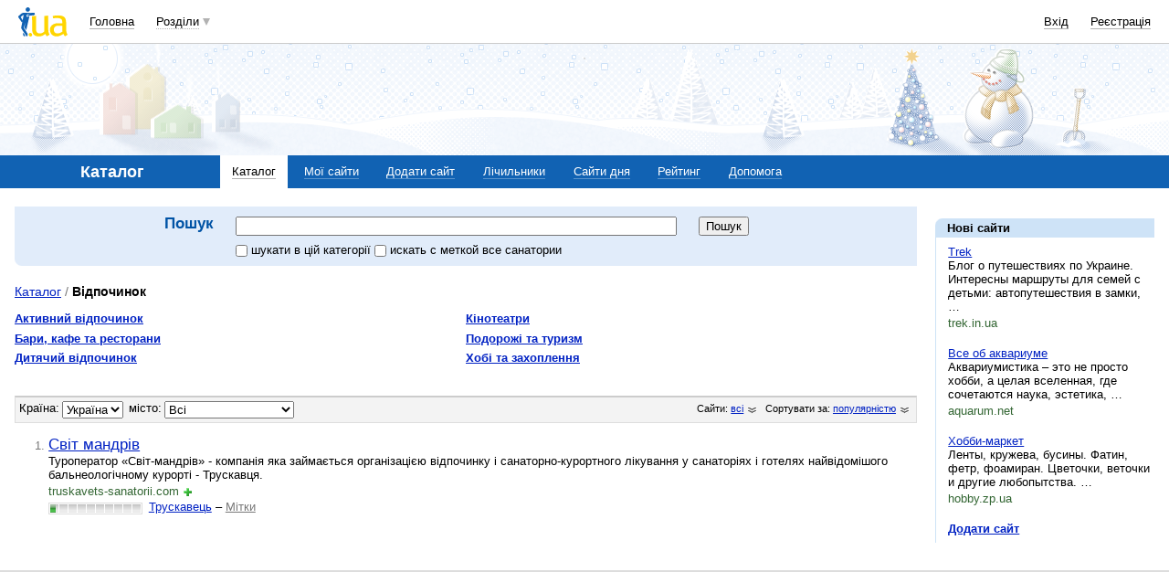

--- FILE ---
content_type: text/html; charset=utf-8
request_url: https://www.google.com/recaptcha/api2/aframe
body_size: 151
content:
<!DOCTYPE HTML><html><head><meta http-equiv="content-type" content="text/html; charset=UTF-8"></head><body><script nonce="UK55HaRecvXdAoEqXjn4lg">/** Anti-fraud and anti-abuse applications only. See google.com/recaptcha */ try{var clients={'sodar':'https://pagead2.googlesyndication.com/pagead/sodar?'};window.addEventListener("message",function(a){try{if(a.source===window.parent){var b=JSON.parse(a.data);var c=clients[b['id']];if(c){var d=document.createElement('img');d.src=c+b['params']+'&rc='+(localStorage.getItem("rc::a")?sessionStorage.getItem("rc::b"):"");window.document.body.appendChild(d);sessionStorage.setItem("rc::e",parseInt(sessionStorage.getItem("rc::e")||0)+1);localStorage.setItem("rc::h",'1769005021020');}}}catch(b){}});window.parent.postMessage("_grecaptcha_ready", "*");}catch(b){}</script></body></html>

--- FILE ---
content_type: application/javascript; charset=utf-8
request_url: https://fundingchoicesmessages.google.com/f/AGSKWxWk2f7_EorC1bnKgIExcp2tZEZbEhwfwlaSAPBpESgfanh_NYVCLfi5io0IbVlRWK-T5GHtnJq_E_TDKkphg6a-zxCzAPgyucOHXtp4HPFJFNHB1GkT6Rq6e0-MyFWOUdMnRFH3qCgiQULC2VLxWdlvoiWcxHF838c-NeHZ4wMn9DJ73tofKB6lsjgt/_/adRoll./ad-left./Ads/InFullScreen..php?clicktag=/kampyle.js
body_size: -1289
content:
window['5121cbe0-9ded-479f-b189-7dc0471ba940'] = true;